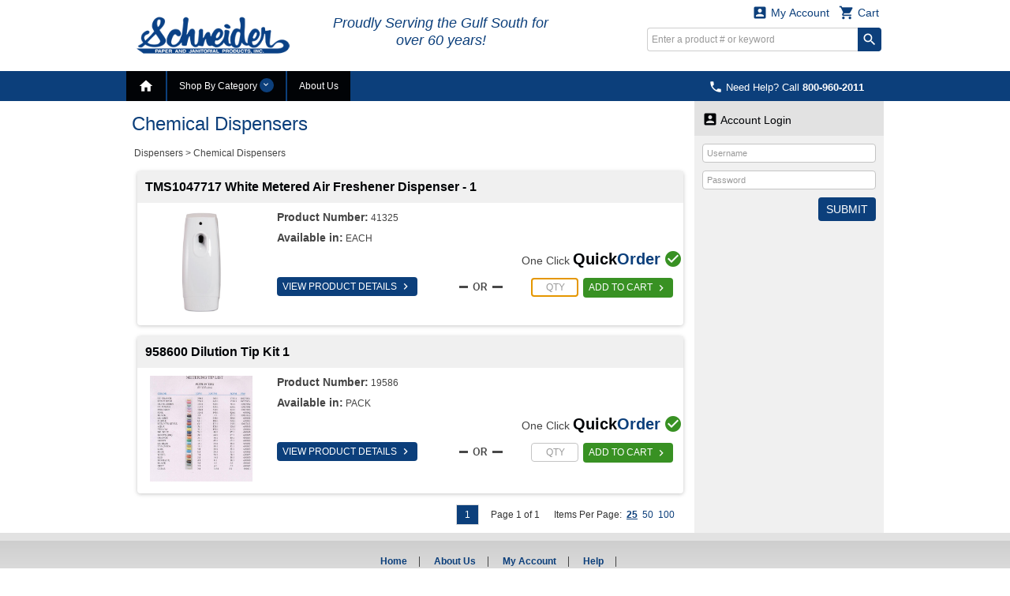

--- FILE ---
content_type: text/html; charset=utf-8
request_url: https://schneiderpaper.com/productbrowseI2.aspx?catid=Dispensers&subcat1id=Chem+Disp
body_size: 14408
content:


<!DOCTYPE html>
<html>
<head><title>
	Chemical Dispensers - Schneider Paper
</title><meta http-equiv="X-UA-Compatible" content="IE=edge" /><meta http-equiv="Content-type" content="text/html; charset=utf-8" /><meta name="viewport" content="width=device-width, initial-scale=1.0, maximum-scale=1.0, user-scalable=0" /><meta name="format-detection" content="telephone=no" /><meta name="description" content="Leading provider of disposable packaging and janitorial supplies in the foodservice and healthcare sector. Serving Louisiana, Mississippi and Alabama Gulf Coast" /><meta name="keywords" content="paper food service disposables,plastic food service disposables,sanitary maintenance,janitorial,cleaning,catering,restaurant supplies,bakery,grocery,chemicals" /><link rel="shortcut icon" href="/css/images/favicon.ico" /><link rel="apple-touch-icon" sizes="76x76" href="/Images/apple-touch-icon-76x76.png" /><link rel="apple-touch-icon" sizes="120x120" href="/Images/apple-touch-icon-120x120.png" /><link rel="apple-touch-icon" sizes="152x152" href="/Images/apple-touch-icon-152x152.png" /><link href="/css/fonts/material-icons.css" rel="stylesheet" type="text/css" /><link href="/css/fonts/font-awesome.min.css" rel="stylesheet" type="text/css" /><link type="text/css" rel="stylesheet" media="all" href="/css/flexslider-font.css" /><link type="text/css" rel="stylesheet" media="all" href="/css/ezmark.css" /><link type="text/css" rel="stylesheet" media="all" href="/css/bootstrap.css" /><link type="text/css" rel="stylesheet" media="all" href="/css/bootstrap-xxs-tn.css" /><link type="text/css" rel="stylesheet" media="all" href="/css/bootstrap-xxs.css" /><link type="text/css" rel="stylesheet" media="all" href="/css/bootstrap-datepicker.css" /><link type="text/css" rel="stylesheet" media="all" href="/css/jquery.flexslider.css" /><link type="text/css" rel="stylesheet" media="all" href="/css/jquery.slimmenu.min.css" /><link type="text/css" rel="stylesheet" media="all" href="/css/jquery.mCustomScrollbar.min.css" /><link type="text/css" rel="stylesheet" media="all" href="/css/jquery.basictable.css" /><link type="text/css" rel="stylesheet" media="all" href="/css/navigation.css" />
        <link type="text/css" rel="stylesheet" media="all" href=/css/master.css />
    <link type="text/css" rel="stylesheet" media="all" href="/css/customizations.css" /><link type="text/css" rel="stylesheet" media="all" href="/css/updates.css" />
  
    <script type="text/javascript" src="/js/jquery-1.11.1.min.js"></script>
	<script type="text/javascript" src="/js/jquery.ezmark.min.js"></script>
    <script type="text/javascript" src="/js/bootstrap.3.3.7.min.js"></script>
    <script type="text/javascript" src="/js/plug-ins/bootstrap.datepicker.min.js"></script>
    <script type="text/javascript" src="/js/plug-ins/drilldown.js"></script>
    <script type="text/javascript" src="/js/plug-ins/jquery.easing.js"></script>
    <script type="text/javascript" src="/js/plug-ins/jquery.mousewheel.js"></script>
    <script type="text/javascript" src="/js/plug-ins/jquery.placeholder-polyfill.js"></script>
    <script type="text/javascript" src="/js/plug-ins/jquery.flexslider.min.js"></script>
    <script type="text/javascript" src="/js/plug-ins/jquery.slimmenu.js"></script>
    <script type="text/javascript" src="/js/plug-ins/jquery.matchHeight.min.js"></script>
    <script type="text/javascript" src="/js/plug-ins/jquery.mCustomScrollbar.min.js"></script>
    <script type="text/javascript" src="/js/plug-ins/jquery.basictable.js"></script>
    <script type="text/javascript" src="/js/plug-ins/jquery.readmore.js"></script>
    <script type="text/javascript" src="/js/ddiEcommUtil.js"></script>

     <!-- newly added for CMS Preview -->
    <link type="text/css" rel="stylesheet" media="all" href="/css/client-content.css" />
    <script type="text/javascript">
        $(document).ready(function () {
            var previewHTML = localStorage.getItem('previewHTML')
            if (previewHTML) { ddiEcommUtil.previewCMSEditorChanges(previewHTML) }
        })
    </script>

    <!--[if lte IE 9]>
    	<link rel="stylesheet" type="text/css" media="all" href="/css/ie.css" />
        <script type="text/javascript" src="/js/plug-ins/jquery.material-icons.polyfill.js"></script>
        <script type="text/javascript">
            $(function() {
                $('body').addClass('old-ie');
                $('fieldset input[type="text"], fieldset input[type="password"]').placeholder();
            });
        </script>
    <![endif]-->

    </head>
<body>
    <form name="aspnetForm" method="post" action="./productbrowseI2.aspx?catid=Dispensers&amp;subcat1id=Chem+Disp" onsubmit="javascript:return WebForm_OnSubmit();" id="aspnetForm">
<div>
<input type="hidden" name="ctl00_ToolkitScriptManager1_HiddenField" id="ctl00_ToolkitScriptManager1_HiddenField" value="" />
<input type="hidden" name="__LASTFOCUS" id="__LASTFOCUS" value="" />
<input type="hidden" name="__EVENTTARGET" id="__EVENTTARGET" value="" />
<input type="hidden" name="__EVENTARGUMENT" id="__EVENTARGUMENT" value="" />
<input type="hidden" name="__VIEWSTATE_KEY" id="__VIEWSTATE_KEY" value="VIEWSTATE_4490242e-0d23-4207-8ce4-a40b542e3c02" />
<input type="hidden" name="__VIEWSTATE" id="__VIEWSTATE" value="" />
</div>

<script type="text/javascript">
//<![CDATA[
var theForm = document.forms['aspnetForm'];
if (!theForm) {
    theForm = document.aspnetForm;
}
function __doPostBack(eventTarget, eventArgument) {
    if (!theForm.onsubmit || (theForm.onsubmit() != false)) {
        theForm.__EVENTTARGET.value = eventTarget;
        theForm.__EVENTARGUMENT.value = eventArgument;
        theForm.submit();
    }
}
//]]>
</script>


<script src="/WebResource.axd?d=s9fhy2UJ9CMznOqjv9yLtyRz3W4-hd0NwwC1lrj-kdxL-usPXuJ0Oz3ryuYXWNCXJey93XqteCo1gac-hG10W5VYYXLuPIXZX5K5dtoLsZg1&amp;t=638901356248157332" type="text/javascript"></script>


<script src="/ScriptResource.axd?d=YuhOz9mjTE_usMVhfnHNlXIn3Pl8I6X2BngB7fcrrn7CvBSZqksR5H6SXACx2i70Ifemu_lO9amOTQbA1gY6jT4_WaxwJGNB8CgimcE9EWAOUIqkN4RP_O3v0BUJhoc4aDUIPABQXnZwCOarXOxlYtRT5HRM3bNf1trhBfZArk81&amp;t=ffffffff93d1c106" type="text/javascript"></script>
<script src="/ScriptResource.axd?d=S1IOdu3yD2kbP7uwknDD5oFf6w9MuN3qLHhdP_E_9fcbOeP2DwTwW2LgE3KajwqAdhiVzo07Z5wHuGmaKLORQ97mjHulnPFrvxnvfWOCntfpoz2iEQYy3imX28HCZn_pfqODVA2v0yQIioWFE9F1E4t5rKSd444NI6RltMjlAdc1&amp;t=5c0e0825" type="text/javascript"></script>
<script src="/ScriptResource.axd?d=feNC1T0eiaXSYy4ANJe8MTKB0WCVbcBMNqu514vTsHxZXm_zyxRbcu4kmUA7QJETrS0s0fdt1GfUizRZyCGCJjhAnC6uJEBUxktuPr6DuALLnfys1YvPCKB-bfL4RkF6JTEek1wulyFxHBlRxmgLMCn56OA-9aZIVttwenv4PcfBBqVw1gUYt42ccmN-UETQ0&amp;t=5c0e0825" type="text/javascript"></script>
<script src="js/ajaxcursor.js" type="text/javascript"></script>
<script src="/productbrowseI2.aspx?_TSM_HiddenField_=ctl00_ToolkitScriptManager1_HiddenField&amp;_TSM_CombinedScripts_=%3b%3bAjaxControlToolkit%2c+Version%3d3.0.30512.17815%2c+Culture%3dneutral%2c+PublicKeyToken%3d28f01b0e84b6d53e%3aen-US%3ac6756652-1352-4664-9356-b246b450e2d0%3a865923e8%3a91bd373d%3ad7349d0c" type="text/javascript"></script>
<script src="/WebResource.axd?d=qsLSymNNOEx_50KfRepxBZHntA1JaxsHSTtVL9PQpCZ8tzl5-M2FnLUm3PJwg3Mk9GPR2quWyYjyLTQ5aTfTCfKGetBCIJwDojt5liuGA9U1&amp;t=638901356248157332" type="text/javascript"></script>
<script type="text/javascript">
//<![CDATA[
function WebForm_OnSubmit() {
if (typeof(ValidatorOnSubmit) == "function" && ValidatorOnSubmit() == false) return false;
return true;
}
//]]>
</script>

<div>

	<input type="hidden" name="__EVENTVALIDATION" id="__EVENTVALIDATION" value="/wEdAByvVXD1oYELeveMr0vHCmYP77xpV+Z3vVryu8PWOkkgeCv6M5GDwRB4QDSXBwPaosL4VnE/+aD2yHUi5QEWkeaf1uohsTVkg/fP96PICq32SaF7r8FWl8pAyD2Pz+a92BQgHNxBW/viwYhU1j1gjkr2oakJH2c8GO/XoyYgPAV3qBpvqrnmHt0SFjHxxvLqw04lH6mZYJyjeJFjFuW5MgPxEbWk9LADB5ui7MG/vLdxJWdCJwTuG4gfxBKVgn/HXOmN51NJnRrGZHuvE6ymgyneMp09o3/d1QmCDOI6zAH2HLAFQFmA+PtjQTlxWz0GHo4fnelDf/FC43tYxEe9wCbrHBaPAbIydlSePVcyGZmoyrSrqGyMD6CybCcePakabAcI71RPXbGhKBYiVJapsOBIUesZLmSto/qkoDOMl5zD6XTRiDB2cPI/i70iruvNibF2Ky+a8wLAtQ/fOTXKRQCSNxt+Z8ELq+abRtg7dkwtzn3RCJyLg+brIk1BoDPKwkJTtB88gPaN/dTH0zbZOLZb/ARbyaT9Lsm4VCz/nRK4HUPwFrmXvPcjwnbR77qFaUOXX3eQFl2spRrz4N/dxBPgWY+JFUV9bC/DXRDj5ERVJqOZ/WKZVyrkzsl7G+pBLGs=" />
</div>
        <div class="container">
            <input type="hidden" name="ctl00$hdnHost" id="ctl00_hdnHost" value="/" />            
            <input type="hidden" name="ctl00$hdnWidth" id="ctl00_hdnWidth" />            
            
            <script type="text/javascript">
//<![CDATA[
Sys.WebForms.PageRequestManager._initialize('ctl00$ToolkitScriptManager1', 'aspnetForm', ['tctl00$DesignHeader1$upnlFreeShipping','','fctl00$DesignHeader1$ucCart$upnlMyCart','','tctl00$MainContent$ProductList$UpdatePanel1','','tctl00$MainContent$ucSidebar$ucNews$upnlNewsletter',''], [], [], 90, 'ctl00');
//]]>
</script>

            

<div id="masthead-wrapper" class="framework-element-wrapper">
    <div id="masthead" class="framework-element">
        <div id="masthead-flex-wrapper" class="row row-eq-height">
            <div id="logo-col" class="col-lg-3 col-md-3 col-sm-3 col-xs-5">
                <div id="logo">
                    <a id="ctl00_DesignHeader1_lnkHome" href="/DefaultI2.aspx"><img src="/css/images/logo.png" alt="Schneider Paper" style="border-width:0px;" /></a>
                </div>
            </div>
            <div class="col-lg-4 col-md-4 col-sm-4 col-xs-12 tagline-outer-wrapper hidden-xs hidden-xs-down">
                <div class="tagline-wrapper">
                    <p id="ctl00_DesignHeader1_divTagLine" class="tagline visible-lg visible-md visible-sm hidden-xs-down text-center">
                        Proudly Serving the Gulf South for over 60 years!
                    </p>
                </div>
            </div>
            <div id="utils-col" class="col-lg-5 col-md-5 col-sm-5 col-xs-7 account-cart-dropdowns-widget">
                <div id="ctl00_DesignHeader1_upnlFreeShipping">
	
                         
                    
</div>

                <!-- Sowmya here are the dropdowns I need -->

                
                
<div id="ddi-cart-dropdown" class="ddi-dropdown-wrapper">
<div id="ctl00_DesignHeader1_ucCart_upnlMyCart">
	
    <div id="btn-cart-dropdown" class="ddi-dropdown dropdown">
        <button id="ctl00_DesignHeader1_ucCart_btnCart" class="dropdown-toggle" type="button" data-toggle="dropdown" aria-haspopup="true" aria-expanded="false">
            <i class="material-icons">&#xE8CC;</i> Cart 
        </button>
        <div class="dropdown-menu dropdown-menu-right cart-widget-dropdown-menu">
            <div class="cart-items">
                
            </div>
            <div class="cart-summary cart-action">
                                         
                <ul>
                    <li>
                        <input type="submit" name="ctl00$DesignHeader1$ucCart$btnViewCart" value="View Cart" id="ctl00_DesignHeader1_ucCart_btnViewCart" class="button button-view-cart" />
                    </li>
                    <li>
                        
                    </li>
                </ul>
            </div>
        </div>
    </div>

</div>
</div>

                <div id="ddi-my-account-dropdown" class="ddi-dropdown dropdown ddi-dropdown-wrapper">
                    <button id="ctl00_DesignHeader1_btnMyAccount" class="dropdown-toggle" type="button" data-toggle="dropdown" aria-haspopup="true" aria-expanded="false">
                        <i class="material-icons">&#xE851;</i> My Account
                    </button>
                    <div class="dropdown-menu dropdown-menu-right" aria-labelledby="my-account-dropdown">
                        <ul class="list-group">
                            <li class="list-group-item"><a class="welcome-link" href="/account/loginI2.aspx">Sign In<i class="material-icons">&#xE315;</i></a></li>
                        </ul>
                    </div>
                </div>
                <div class="hidden-md hidden-lg visible-sm-down">
                    <div class="mobile-phone-display">
                        <p class="display-phone-number"><a href="tel:8009602011" ><i Class="material-icons">&#xE0CD;</i> <span class='hidden-xs hidden-xs-down'>Need Help? Call</span> <strong>800-960-2011</strong></a></p>
                    </div>
                </div>
                <div class="hidden-xs hidden-xs-down">
                    <div class="desktop-search-wrapper">
                        
<script type="text/javascript">
    Sys.Application.add_load(
    function pageLoad() {
        $('#ctl00_DesignHeader1_QuickSearchHeader_btnSearch').bind({
            click: function (event) {
                var txtsearch = $('#ctl00_DesignHeader1_QuickSearchHeader_txtSearch');
                var txtval = jQuery.trim(txtsearch.val());
                if (txtval.length < 2) {
                    txtsearch.val('');
                    txtsearch.attr('placeholder', 'Search requires at least 2 characters.');
                    event.preventDefault();
                }
            }
        });
        if (!$('.phone-numb')[0]) {
            // Do something here if an element with this class exists
            $(".search").addClass('nopaddingright');
        }
    });
</script>
<div class="search">
    <div id="ctl00_DesignHeader1_QuickSearchHeader_pnlSearch" onkeypress="javascript:return WebForm_FireDefaultButton(event, &#39;ctl00_DesignHeader1_QuickSearchHeader_btnSearch&#39;)">
	
        <input name="ctl00$DesignHeader1$QuickSearchHeader$txtSearch" type="text" id="ctl00_DesignHeader1_QuickSearchHeader_txtSearch" class="field" onclick="return ddiEcommUtil.selectAll(&#39;ctl00_DesignHeader1_QuickSearchHeader_txtSearch&#39;);" placeholder="Enter a product # or keyword" />
        <input type="submit" name="ctl00$DesignHeader1$QuickSearchHeader$btnSearch" value="search" id="ctl00_DesignHeader1_QuickSearchHeader_btnSearch" class="material-icons" />
    
</div>
</div>

                    </div>
                </div>
                <!-- end top-nav -->
            </div>
        </div>
        <div class="row hidden-sm hidden-md hidden-lg visible-xs" style="margin: 0;">
            <div class="col-xs-12 mobile-search-bar">
                
<script type="text/javascript">
    Sys.Application.add_load(
    function pageLoad() {
        $('#ctl00_DesignHeader1_QuickSearchHeader1_btnSearch').bind({
            click: function (event) {
                var txtsearch = $('#ctl00_DesignHeader1_QuickSearchHeader1_txtSearch');
                var txtval = jQuery.trim(txtsearch.val());
                if (txtval.length < 2) {
                    txtsearch.val('');
                    txtsearch.attr('placeholder', 'Search requires at least 2 characters.');
                    event.preventDefault();
                }
            }
        });
        if (!$('.phone-numb')[0]) {
            // Do something here if an element with this class exists
            $(".search").addClass('nopaddingright');
        }
    });
</script>
<div class="search">
    <div id="ctl00_DesignHeader1_QuickSearchHeader1_pnlSearch" onkeypress="javascript:return WebForm_FireDefaultButton(event, &#39;ctl00_DesignHeader1_QuickSearchHeader1_btnSearch&#39;)">
	
        <input name="ctl00$DesignHeader1$QuickSearchHeader1$txtSearch" type="text" id="ctl00_DesignHeader1_QuickSearchHeader1_txtSearch" class="field" onclick="return ddiEcommUtil.selectAll(&#39;ctl00_DesignHeader1_QuickSearchHeader1_txtSearch&#39;);" placeholder="Enter a product # or keyword" />
        <input type="submit" name="ctl00$DesignHeader1$QuickSearchHeader1$btnSearch" value="search" id="ctl00_DesignHeader1_QuickSearchHeader1_btnSearch" class="material-icons" />
    
</div>
</div>

            </div>
        </div>
    </div>
</div>

<div id="primary-navigation-wrapper" class="framework-element-wrapper hidden-xs hidden-xs-down">
    <div id="primary-navigation" class="navbar navbar-component framework-element">
        <p class="display-phone-number"><a href="tel:8009602011" ><i Class="material-icons">&#xE0CD;</i> <span class='hidden-xs hidden-xs-down'>Need Help? Call</span> <strong>800-960-2011</strong></a></p>
        <div class="navbar-header visible-xs-block">
		    <a class="navbar-brand" href="#">Expand Navigation</a>
		    <ul class="nav navbar-nav pull-right">
			    <li><a data-toggle="collapse" data-target="#primary-navigation-dropdown-target"></a></li>
		    </ul>
	    </div>
        <div class="navbar-collapse collapse" id="primary-navigation-dropdown-target">
            <ul class="nav navbar-nav">
                <li id='nav-home'><a href="/DefaultI2.aspx"><i class='material-icons'>&#xE88A;</i></a></li>

                
	<!-- widget -->
	<li id="btn-category-nav" class="dropdown mega-menu mega-menu-wide">
	    <a href="#" class="dropdown-toggle" data-toggle="dropdown">Shop By Category <span class="arrow material-icons"></span></a>
        <div class="dropdown-menu dropdown-content">
            <div class="filter-menu-wrapper">
                <div class="filter-menu" data-toggle="tooltip" data-trigger="manual" data-placement="top" data-html="true" title="Enter keyword to filter <i class='material-icons'>&#xE5CD;</i>">
                    <input type="text" id="menu-search" name="menu-search" placeholder="Filter Categories..." />
                </div>
            </div>
			<div class="dropdown-content-body">
				<div class="row">
                    
            				<div class="col-lg-3 col-md-3 col-sm-3 col-xs-3">
                                <a id="ctl00_DesignHeader1_MenuBar_ucCategoryNavigation_repPCat_ctl00_hlnk" class="menu-heading underlined" href="/subcategorybrowseI2.aspx?catid=Can+Liners">Can Liners</a>
							    <ul class="menu-list secondary-menu">                              
                                    
                                </ul>
                            </div>
                        
            				<div class="col-lg-3 col-md-3 col-sm-3 col-xs-3">
                                <a id="ctl00_DesignHeader1_MenuBar_ucCategoryNavigation_repPCat_ctl01_hlnk" class="menu-heading underlined" href="/subcategorybrowseI2.aspx?catid=Chem">Chemicals</a>
							    <ul class="menu-list secondary-menu">                              
                                    
                                </ul>
                            </div>
                        
            				<div class="col-lg-3 col-md-3 col-sm-3 col-xs-3">
                                <a id="ctl00_DesignHeader1_MenuBar_ucCategoryNavigation_repPCat_ctl02_hlnk" class="menu-heading underlined" href="/subcategorybrowseI2.aspx?catid=Equipment">Cleaning Equipment</a>
							    <ul class="menu-list secondary-menu">                              
                                    
                                </ul>
                            </div>
                        
            				<div class="col-lg-3 col-md-3 col-sm-3 col-xs-3">
                                <a id="ctl00_DesignHeader1_MenuBar_ucCategoryNavigation_repPCat_ctl03_hlnk" class="menu-heading underlined" href="/subcategorybrowseI2.aspx?catid=Clean+Supp">Cleaning Supplies</a>
							    <ul class="menu-list secondary-menu">                              
                                    
                                </ul>
                            </div>
                        
            				<div class="col-lg-3 col-md-3 col-sm-3 col-xs-3">
                                <a id="ctl00_DesignHeader1_MenuBar_ucCategoryNavigation_repPCat_ctl04_hlnk" class="menu-heading underlined" href="/subcategorybrowseI2.aspx?catid=Dispensers">Dispensers</a>
							    <ul class="menu-list secondary-menu">                              
                                    
                                </ul>
                            </div>
                        
            				<div class="col-lg-3 col-md-3 col-sm-3 col-xs-3">
                                <a id="ctl00_DesignHeader1_MenuBar_ucCategoryNavigation_repPCat_ctl05_hlnk" class="menu-heading underlined" href="/subcategorybrowseI2.aspx?catid=Food+Serv">Food Service</a>
							    <ul class="menu-list secondary-menu">                              
                                    
                                </ul>
                            </div>
                        
            				<div class="col-lg-3 col-md-3 col-sm-3 col-xs-3">
                                <a id="ctl00_DesignHeader1_MenuBar_ucCategoryNavigation_repPCat_ctl06_hlnk" class="menu-heading underlined" href="/subcategorybrowseI2.aspx?catid=Industrial">Industrial Packaging</a>
							    <ul class="menu-list secondary-menu">                              
                                    
                                </ul>
                            </div>
                        
            				<div class="col-lg-3 col-md-3 col-sm-3 col-xs-3">
                                <a id="ctl00_DesignHeader1_MenuBar_ucCategoryNavigation_repPCat_ctl07_hlnk" class="menu-heading underlined" href="/productbrowseI2.aspx?catid=Matting">Floor Mats</a>
							    <ul class="menu-list secondary-menu">                              
                                    
                                </ul>
                            </div>
                        
            				<div class="col-lg-3 col-md-3 col-sm-3 col-xs-3">
                                <a id="ctl00_DesignHeader1_MenuBar_ucCategoryNavigation_repPCat_ctl08_hlnk" class="menu-heading underlined" href="/subcategorybrowseI2.aspx?catid=Office+Sup">Office Supplies</a>
							    <ul class="menu-list secondary-menu">                              
                                    
                                </ul>
                            </div>
                        
            				<div class="col-lg-3 col-md-3 col-sm-3 col-xs-3">
                                <a id="ctl00_DesignHeader1_MenuBar_ucCategoryNavigation_repPCat_ctl09_hlnk" class="menu-heading underlined" href="/subcategorybrowseI2.aspx?catid=Paper">Paper</a>
							    <ul class="menu-list secondary-menu">                              
                                    
                                </ul>
                            </div>
                        
            				<div class="col-lg-3 col-md-3 col-sm-3 col-xs-3">
                                <a id="ctl00_DesignHeader1_MenuBar_ucCategoryNavigation_repPCat_ctl10_hlnk" class="menu-heading underlined" href="/productbrowseI2.aspx?catid=Trash">Receptacles / Trash</a>
							    <ul class="menu-list secondary-menu">                              
                                    
                                </ul>
                            </div>
                        
            				<div class="col-lg-3 col-md-3 col-sm-3 col-xs-3">
                                <a id="ctl00_DesignHeader1_MenuBar_ucCategoryNavigation_repPCat_ctl11_hlnk" class="menu-heading underlined" href="/productbrowseI2.aspx?catid=Retail">Retail Packaging</a>
							    <ul class="menu-list secondary-menu">                              
                                    
                                </ul>
                            </div>
                        
            				<div class="col-lg-3 col-md-3 col-sm-3 col-xs-3">
                                <a id="ctl00_DesignHeader1_MenuBar_ucCategoryNavigation_repPCat_ctl12_hlnk" class="menu-heading underlined" href="/subcategorybrowseI2.aspx?catid=Safety">Safety</a>
							    <ul class="menu-list secondary-menu">                              
                                    
                                </ul>
                            </div>
                        
                </div>
            </div>
        </div>
    </li>
	<!-- widget -->
    
    <!-- end widget -->



                
                <li><a href="/aboutusI2.aspx" id="ctl00_DesignHeader1_MenuBar_AboutUsLink">About Us</a></li>
                <li></li>
                
            </ul>
        </div>
      </div>
</div>
<div id="ctl00_DesignHeader1_MenuBar_divMobileNavigation" class="framework-element-wrapper hidden-sm hidden-md hidden-lg visible-xs">
    <div class="framework-element">
        <div class="row" style="margin: 0;">
            <div class="col-xs-12 mobile-navigation-wrapper">
                

<div class="clear">
	<!-- widget -->
    <div class="mobile-navigation-loading-indicator">
        <img src="/Images/circle-anim.gif" alt="" /> <span class="highlight align_right">Navigation loading...</span>
    </div>
	<div id="mobile-nav-inner" class="widget">
		<div class="widget-inner">
			<ul class="slimmenu">
            
    				<li>
                        <a id="ctl00_DesignHeader1_MenuBar_ucMobileNav_repPCat_ctl00_hlnk" href="/subcategorybrowseI2.aspx?catid=Can+Liners"><span>Can Liners</span></a>
                        
                    </li>
                
    				<li>
                        <a id="ctl00_DesignHeader1_MenuBar_ucMobileNav_repPCat_ctl01_hlnk" href="/subcategorybrowseI2.aspx?catid=Chem"><span>Chemicals</span></a>
                        
                    </li>
                
    				<li>
                        <a id="ctl00_DesignHeader1_MenuBar_ucMobileNav_repPCat_ctl02_hlnk" href="/subcategorybrowseI2.aspx?catid=Equipment"><span>Cleaning Equipment</span></a>
                        
                    </li>
                
    				<li>
                        <a id="ctl00_DesignHeader1_MenuBar_ucMobileNav_repPCat_ctl03_hlnk" href="/subcategorybrowseI2.aspx?catid=Clean+Supp"><span>Cleaning Supplies</span></a>
                        
                    </li>
                
    				<li>
                        <a id="ctl00_DesignHeader1_MenuBar_ucMobileNav_repPCat_ctl04_hlnk" href="/subcategorybrowseI2.aspx?catid=Dispensers"><span>Dispensers</span></a>
                        
                    </li>
                
    				<li>
                        <a id="ctl00_DesignHeader1_MenuBar_ucMobileNav_repPCat_ctl05_hlnk" href="/subcategorybrowseI2.aspx?catid=Food+Serv"><span>Food Service</span></a>
                        
                    </li>
                
    				<li>
                        <a id="ctl00_DesignHeader1_MenuBar_ucMobileNav_repPCat_ctl06_hlnk" href="/subcategorybrowseI2.aspx?catid=Industrial"><span>Industrial Packaging</span></a>
                        
                    </li>
                
    				<li>
                        <a id="ctl00_DesignHeader1_MenuBar_ucMobileNav_repPCat_ctl07_hlnk" href="/productbrowseI2.aspx?catid=Matting"><span>Floor Mats</span></a>
                        
                    </li>
                
    				<li>
                        <a id="ctl00_DesignHeader1_MenuBar_ucMobileNav_repPCat_ctl08_hlnk" href="/subcategorybrowseI2.aspx?catid=Office+Sup"><span>Office Supplies</span></a>
                        
                    </li>
                
    				<li>
                        <a id="ctl00_DesignHeader1_MenuBar_ucMobileNav_repPCat_ctl09_hlnk" href="/subcategorybrowseI2.aspx?catid=Paper"><span>Paper</span></a>
                        
                    </li>
                
    				<li>
                        <a id="ctl00_DesignHeader1_MenuBar_ucMobileNav_repPCat_ctl10_hlnk" href="/productbrowseI2.aspx?catid=Trash"><span>Receptacles / Trash</span></a>
                        
                    </li>
                
    				<li>
                        <a id="ctl00_DesignHeader1_MenuBar_ucMobileNav_repPCat_ctl11_hlnk" href="/productbrowseI2.aspx?catid=Retail"><span>Retail Packaging</span></a>
                        
                    </li>
                
    				<li>
                        <a id="ctl00_DesignHeader1_MenuBar_ucMobileNav_repPCat_ctl12_hlnk" href="/subcategorybrowseI2.aspx?catid=Safety"><span>Safety</span></a>
                        
                    </li>
                
			</ul>
		</div>
	</div>	
</div>

            </div>
        </div>
    </div>
</div>



            
    <div id="primary-content-wrapper" class="framework-element-wrapper"><div class="primary-content framework-element"><div id="row-equalizer" class="row row-no-margins">        
        <div class="col-lg-9 col-md-9 col-sm-9 col-xs-12 equalize-layout">
            <div id="ctl00_MainContent_ProductList_UpdatePanel1">
	
    <div class="row row-no-margins">
	    <div class="heading">
		    <h1>Chemical Dispensers</h1>
	    </div>
        <div class="full-width-error-messages">
            <div class="contains-variable-error-message"><span class="error-message"></span></div>
            <div class="contains-variable-error-message"><span class="error-message"></span></div>
            <div class="contains-variable-error-message"><span class="error-message"></span></div>
            <div class="contains-variable-error-message"><span class="error-message"></span></div>
        </div>
        <div class="breadcrumb">
            <p>

<span><a href=/subcategorybrowseI2.aspx?catid=Dispensers>Dispensers</a><span>&gt;</span><a href=/productbrowseI2.aspx?catid=Dispensers&subcat1id=Chem+Disp>Chemical Dispensers</a></span>
</p>
        </div>
    </div>
    <!-- Begin Products -->
    <div id="products" class="row">
        <input type="hidden" name="ctl00$MainContent$ProductList$hdnShowCart" id="ctl00_MainContent_ProductList_hdnShowCart" />
        <input type="hidden" name="ctl00$MainContent$ProductList$hdnFocusField" id="ctl00_MainContent_ProductList_hdnFocusField" />
        <input type="hidden" name="ctl00$MainContent$ProductList$hdnPIDs" id="ctl00_MainContent_ProductList_hdnPIDs" />
        
                <div class="col-lg-12 col-md-12 col-sm-12 col-xs-12 leftcol-padding">
		            <div class="catalog-widget catalog-widget-list-view">
                        <div class="headline">
                            <a id="ctl00_MainContent_ProductList_rptProducts_ctl00_hyplnkProductName" href="/productdetailI2.aspx?dataid=41325">
				                <h2>TMS1047717 White Metered Air Freshener Dispenser - 1</h2>
                            </a>
                        </div>
                        <div class="row">
			                <div class="col-lg-3 col-md-3 col-sm-3 col-xs-5 col-xxs-12 catalog-list-view-image">
                                <a id="ctl00_MainContent_ProductList_rptProducts_ctl00_hyplnkProductImage" href="/productdetailI2.aspx?dataid=41325"><img id="ctl00_MainContent_ProductList_rptProducts_ctl00_imgProduct" alt="TMS1047717 White Metered Air Freshener Dispenser - 1" src="/Handlers/ImageHandler.ashx?im=41325_Essendant+TMS1047717+Metered+Air+Dispenser.JPG" style="border-width:0px;" /></a>
			                </div>
			                <div class="col-lg-9 col-md-9 col-sm-9 col-xs-7 col-xxs-12 catalog-list-view-content mobile-adjust-left">
                                <p><strong> Product Number:</strong>                      
                                    <a id="ctl00_MainContent_ProductList_rptProducts_ctl00_hyplnkProductID" href="/productdetailI2.aspx?dataid=41325">41325</a>
                                </p>
                                <p><strong>Available in:</strong> EACH</p>
			                    <div class="price">
					                
                                    <span class="pricing"></span>
                                    <input type="hidden" name="ctl00$MainContent$ProductList$rptProducts$ctl00$hfUOM" id="ctl00_MainContent_ProductList_rptProducts_ctl00_hfUOM" />
                                    <input type="hidden" name="ctl00$MainContent$ProductList$rptProducts$ctl00$hfDataID" id="ctl00_MainContent_ProductList_rptProducts_ctl00_hfDataID" value="41325" />
			                    </div>

                                <div class="row">
                                    <div class="col-lg-7 col-md-7 col-sm-6 col-xs-12 col-xxs-12">
                                        <div class="btn-product-details-wrapper">
                                            <a id="ctl00_MainContent_ProductList_rptProducts_ctl00_hyplnkProductButton" class="button" href="/productdetailI2.aspx?dataid=41325">VIEW PRODUCT DETAILS <i class="material-icons">&#xE315;</i></a>
                                            <span id="ctl00_MainContent_ProductList_rptProducts_ctl00_spanOr" class="or">OR</span>
                                        </div>
                                    </div>
                                    <div class="col-lg-5 col-md-5 col-sm-6 col-xs-12 col-xxs-12 quick-order-widget-box">
                                        <p id="ctl00_MainContent_ProductList_rptProducts_ctl00_quickOrderlogo" class="logo-quick-order">One Click <strong>Quick<span>Order</span></strong> <i class="material-icons">&#xE86C;</i></p>
			                            <div id="ctl00_MainContent_ProductList_rptProducts_ctl00_divAddToCart" class="quantity add-to-cart-widget text-center">
                                            <div class="boxqty"><input type="hidden" name="ctl00$MainContent$ProductList$rptProducts$ctl00$hdnBoxQty" id="ctl00_MainContent_ProductList_rptProducts_ctl00_hdnBoxQty" /></div>
                                            <input name="ctl00$MainContent$ProductList$rptProducts$ctl00$txtQuantity" type="text" maxlength="6" id="ctl00_MainContent_ProductList_rptProducts_ctl00_txtQuantity" class="count" placeholder="Qty" value="" title="" pattern="^[+-]?[0-9]{1,9}(?:\.[0-9]{1,4})?$" style="width: 60px;" />
                                            
                                            <a id="ctl00_MainContent_ProductList_rptProducts_ctl00_btnAddToCart_btnGlobal" class="add-btn" href="javascript:__doPostBack(&#39;ctl00$MainContent$ProductList$rptProducts$ctl00$btnAddToCart$btnGlobal&#39;,&#39;&#39;)">ADD TO CART <i class='material-icons'></i></a>
                                            <div class="clear">
                                                
                                                <div class="text-center">
                                                    <div class="error-message alert alert-danger alert-product-message"></div>
                                                    <div class="alert-add-cart"><span id="ctl00_MainContent_ProductList_rptProducts_ctl00_lblAddedToCart"></span></div>
                                                </div>
                                            </div>
			                            </div>
                                    </div>
                                </div>

			                </div>
                        </div>
                    </div>
                </div>
            
                <div class="col-lg-12 col-md-12 col-sm-12 col-xs-12 leftcol-padding">
		            <div class="catalog-widget catalog-widget-list-view">
                        <div class="headline">
                            <a id="ctl00_MainContent_ProductList_rptProducts_ctl01_hyplnkProductName" href="/productdetailI2.aspx?dataid=19586">
				                <h2>958600 Dilution Tip Kit 1</h2>
                            </a>
                        </div>
                        <div class="row">
			                <div class="col-lg-3 col-md-3 col-sm-3 col-xs-5 col-xxs-12 catalog-list-view-image">
                                <a id="ctl00_MainContent_ProductList_rptProducts_ctl01_hyplnkProductImage" href="/productdetailI2.aspx?dataid=19586"><img id="ctl00_MainContent_ProductList_rptProducts_ctl01_imgProduct" alt="958600 Dilution Tip Kit 1" src="/Handlers/ImageHandler.ashx?im=19586_Spartan+958600+Dilution+Kit.jpg" style="border-width:0px;" /></a>
			                </div>
			                <div class="col-lg-9 col-md-9 col-sm-9 col-xs-7 col-xxs-12 catalog-list-view-content mobile-adjust-left">
                                <p><strong> Product Number:</strong>                      
                                    <a id="ctl00_MainContent_ProductList_rptProducts_ctl01_hyplnkProductID" href="/productdetailI2.aspx?dataid=19586">19586</a>
                                </p>
                                <p><strong>Available in:</strong> PACK</p>
			                    <div class="price">
					                
                                    <span class="pricing"></span>
                                    <input type="hidden" name="ctl00$MainContent$ProductList$rptProducts$ctl01$hfUOM" id="ctl00_MainContent_ProductList_rptProducts_ctl01_hfUOM" />
                                    <input type="hidden" name="ctl00$MainContent$ProductList$rptProducts$ctl01$hfDataID" id="ctl00_MainContent_ProductList_rptProducts_ctl01_hfDataID" value="19586" />
			                    </div>

                                <div class="row">
                                    <div class="col-lg-7 col-md-7 col-sm-6 col-xs-12 col-xxs-12">
                                        <div class="btn-product-details-wrapper">
                                            <a id="ctl00_MainContent_ProductList_rptProducts_ctl01_hyplnkProductButton" class="button" href="/productdetailI2.aspx?dataid=19586">VIEW PRODUCT DETAILS <i class="material-icons">&#xE315;</i></a>
                                            <span id="ctl00_MainContent_ProductList_rptProducts_ctl01_spanOr" class="or">OR</span>
                                        </div>
                                    </div>
                                    <div class="col-lg-5 col-md-5 col-sm-6 col-xs-12 col-xxs-12 quick-order-widget-box">
                                        <p id="ctl00_MainContent_ProductList_rptProducts_ctl01_quickOrderlogo" class="logo-quick-order">One Click <strong>Quick<span>Order</span></strong> <i class="material-icons">&#xE86C;</i></p>
			                            <div id="ctl00_MainContent_ProductList_rptProducts_ctl01_divAddToCart" class="quantity add-to-cart-widget text-center">
                                            <div class="boxqty"><input type="hidden" name="ctl00$MainContent$ProductList$rptProducts$ctl01$hdnBoxQty" id="ctl00_MainContent_ProductList_rptProducts_ctl01_hdnBoxQty" /></div>
                                            <input name="ctl00$MainContent$ProductList$rptProducts$ctl01$txtQuantity" type="text" maxlength="6" id="ctl00_MainContent_ProductList_rptProducts_ctl01_txtQuantity" class="count" placeholder="Qty" value="" title="" pattern="^[+-]?[0-9]{1,9}(?:\.[0-9]{1,4})?$" style="width: 60px;" />
                                            
                                            <a id="ctl00_MainContent_ProductList_rptProducts_ctl01_btnAddToCart_btnGlobal" class="add-btn" href="javascript:__doPostBack(&#39;ctl00$MainContent$ProductList$rptProducts$ctl01$btnAddToCart$btnGlobal&#39;,&#39;&#39;)">ADD TO CART <i class='material-icons'></i></a>
                                            <div class="clear">
                                                
                                                <div class="text-center">
                                                    <div class="error-message alert alert-danger alert-product-message"></div>
                                                    <div class="alert-add-cart"><span id="ctl00_MainContent_ProductList_rptProducts_ctl01_lblAddedToCart"></span></div>
                                                </div>
                                            </div>
			                            </div>
                                    </div>
                                </div>

			                </div>
                        </div>
                    </div>
                </div>
            
    </div>
	<!-- End Products -->
	<!-- Begin Pagination -->
    <div class="margin-bottom">
        <div class="pagination-wrapper">
            <div class="items-per-page">
                Page 1 of 1
                
<span class="alignright">
Items Per Page:&nbsp;
<a id="ctl00_MainContent_ProductList_ItemsPerPageOptions_lnkPageSize1" title="25" onclick="window.scrollTo(0,0);" class="active" href="javascript:__doPostBack(&#39;ctl00$MainContent$ProductList$ItemsPerPageOptions$lnkPageSize1&#39;,&#39;&#39;)">25</a>&nbsp;
<a id="ctl00_MainContent_ProductList_ItemsPerPageOptions_lnkPageSize2" title="50" onclick="window.scrollTo(0,0);" href="javascript:__doPostBack(&#39;ctl00$MainContent$ProductList$ItemsPerPageOptions$lnkPageSize2&#39;,&#39;&#39;)">50</a>&nbsp;
<a id="ctl00_MainContent_ProductList_ItemsPerPageOptions_lnkPageSize3" title="100" onclick="window.scrollTo(0,0);" href="javascript:__doPostBack(&#39;ctl00$MainContent$ProductList$ItemsPerPageOptions$lnkPageSize3&#39;,&#39;&#39;)">100</a>&nbsp;
</span>

            </div>
            <ul class="pagination">
                <li class="page-item">
                    
                </li>
                
                        <li class="page-item">
                            <a onclick="window.scrollTo(0,0);" id="ctl00_MainContent_ProductList_rptPager2_ctl00_lbPagerBottom" class="active" class="page-link" href="javascript:__doPostBack(&#39;ctl00$MainContent$ProductList$rptPager2$ctl00$lbPagerBottom&#39;,&#39;&#39;)">1</a>
                        </li>
                    
                <li class="page-item">
		            
                </li>
	        </ul>
        </div>
    </div>
	<!-- End Pagination -->

</div>

<script type="text/javascript">
    Sys.Application.add_load(
        function pageLoad() {


            ddiEcommUtil.invokeNumericKeypad('input.count');
            ddiEcommUtil.cartWidgetScroller();

            function displayCartMessages() {

                var alertAddCart = $('.alert-add-cart');

                if ($('.alert-add-cart span.error-message').length) {
                    alertAddCart.addClass('alert-danger');
                } else {
                    if ($('.alert-add-cart span').text() !== '') {
                        alertAddCart.addClass('alert-success');
                    }
                }

            }

            if ($('body').hasClass('old-ie')) {
                $(".search input[type='submit']").removeClass('material-icons');
                $('fieldset input[type="text"], fieldset input[type="password"]').placeholder();
            }

            /* enables QuickOrder activation */
            $('.logo-quick-order').click(function (e) {
                var activeAddToCartWidget = $(this).parent();
                /* in case the item is not on an Order Pad, etc. */
                if (activeAddToCartWidget.find('.add-to-cart-widget input').html() != undefined) {
                    var eachboxqty = activeAddToCartWidget.find('.boxqty').find('input').val();
                    eachboxqty = eachboxqty == '' ? 1 : eachboxqty;
                    activeAddToCartWidget.find('.add-to-cart-widget input').val(eachboxqty);
                    activeAddToCartWidget.find('.add-to-cart-widget .add-btn')[0].click();
                } else {
                    alert('This item cannot be purchased. Please contact us for more information.');
                    return false;
                }
            });

            $('.quick-order-widget-box').each(function () {
                if ($(this).find('.add-to-cart-widget input').html() === undefined) {
                    $(this).find('.logo-quick-order').css({ 'display': 'none' });
                }
            });

            /* add to cart on enter if the user has entered a valid quantity */
            $('[id$="txtQuantity"]').keyup(function (e) {
                e.preventDefault();
                if (e.keyCode === 13) {
                    if (Number.isInteger(parseFloat($(this).val(), 10))) {
                        $(this).parent().find('.add-btn')[0].click();
                    }
                }
            });


            $('[id$="btnAddToCart_btnGlobal"]').bind({
                click: function (event) {
                    //clear messages.
                    $('[id$="lblAddedToCart"]').each(function () {
                        $(this).html("");
                        $(this).removeClass("error-message");
                    });
                    //validate qty.
                    var ctr = 0;
                    var allowblank = true;
                    var allowzero = false;
                    $('[id$="txtQuantity"]').each(function () {
                        var eachqty = $(this).val();
                        var txtboxID = $(this).attr("id");
                        var msgID = txtboxID.replace('txtQuantity', 'lblAddedToCart');
                        var lblmsg = $('[id="' + msgID + '"]');
                        if (!ddiEcommUtil.validNum(eachqty, allowblank, allowzero)) {
                            lblmsg.html("Enter a valid quantity.");
                            lblmsg.addClass("error-message");
                            ctr++;
                        }
                        else {
                            var eachboxqty = $(this).parent('.quantity').find('.boxqty').find('input').val();
                            var boxQtyValidation = ddiEcommUtil.validateBoxQty(eachqty, eachboxqty);
                            if (!boxQtyValidation.isValid) {
                                lblmsg.html(boxQtyValidation.Message);
                                lblmsg.addClass("error-message");
                                ctr++;
                            }
                        }
                    });
                    var thisbtnID = $(this).attr("id");
                    var thistxtboxID = thisbtnID.replace('btnAddToCart_btnGlobal', 'txtQuantity');
                    var thismsgID = thisbtnID.replace('btnAddToCart_btnGlobal', 'lblAddedToCart');
                    var thislblmsg = $('[id="' + thismsgID + '"]');
                    var qty = $('[id="' + thistxtboxID + '"]').val();
                    if (qty == "") {
                        thislblmsg.html("Please enter a quantity.");
                        thislblmsg.addClass("error-message");
                        ctr++;
                    }
                    if (ctr > 0) {
                        event.preventDefault();
                        $('#' + thistxtboxID).focus();
                    }
                    else {
                        $('[id$="btnAddToCart_btnGlobal"]').each(function () {
                            ddiEcommUtil.preventDoubleClick(event, $(this));
                        });
                    }
                }
            });

            var dataids = $('#ctl00_MainContent_ProductList_hdnPIDs').val();
            var data = "dataid=" + dataids;
            if (dataids != '') {
                jQuery.getJSON('/Handlers/AvailableStockHandler.ashx', data, CallBackInStock);
            }

            function CallBackInStock(data) {
                if (data.length > 0) {
                    $.each(data, function (i, item) {
                        $('[id="QtyInStock' + item.DataID + '"]').html(item.InStock);
                    });
                }
            }

            //show cart dropdown after adding item.
            var showcart = $('#ctl00_MainContent_ProductList_hdnShowCart').val();
            if (showcart == 'true') {
                $('#ctl00_MainContent_ProductList_hdnShowCart').val('false');
                ddiEcommUtil.openCartDropdown();
            };

            var lastFocusedControlId = '';

            function focusHandler(e) {
                document.activeElement = e.originalTarget;
            }

            function appInit() {
                if (typeof (window.addEventListener) !== "undefined") {
                    window.addEventListener("focus", focusHandler, true);
                }
                Sys.WebForms.PageRequestManager.getInstance().add_pageLoaded(pageLoadedHandler);
            }

            function focusControl(targetControl) {
                if (Sys.Browser.agent === Sys.Browser.InternetExplorer) {
                    var focusTarget = targetControl;
                    if (focusTarget && (typeof (focusTarget.contentEditable) !== "undefined")) {
                        oldContentEditableSetting = focusTarget.contentEditable;
                        focusTarget.contentEditable = false;
                    }
                    else {
                        focusTarget = null;
                    }
                    targetControl.focus();
                    if (focusTarget) {
                        focusTarget.contentEditable = oldContentEditableSetting;
                    }
                }
                else {
                    targetControl.focus();
                }
            }

            function pageLoadedHandler(sender, args) {
                lastFocusedControlId = $('#ctl00_MainContent_ProductList_hdnFocusField').val();
                if (typeof (lastFocusedControlId) !== "undefined" && lastFocusedControlId != "") {
                    var newFocused = $get(lastFocusedControlId);
                    if (newFocused && !isMobile.any()) {
                        focusControl(newFocused);
                    }
                }
            }


            Sys.Application.add_init(appInit);

        } /* end PageLoad function */
    );

    /* SVE added because PageLoad script is not being initialized */

    </script>

        </div>
         <div class="col-lg-3 col-md-3 col-sm-3 col-xs-12 sidebar equalize-layout">
             <div id="ctl00_MainContent_ucSidebar_pnlLogin" onkeypress="javascript:return WebForm_FireDefaultButton(event, &#39;ctl00_MainContent_ucSidebar_btnLogin&#39;)">
	
    <div id="ctl00_MainContent_ucSidebar_divAccountLogin" class="sidebar-widget">
        <div class="headline">
            <h2><i class="material-icons">&#xE851;</i> Account Login</h2>
        </div>
        <div class="widget-content">
            <fieldset>
                <ul>
                    <li>
                        <input name="ctl00$MainContent$ucSidebar$txtUserName" type="text" id="ctl00_MainContent_ucSidebar_txtUserName" placeholder="Username" />
                        <div><span id="ctl00_MainContent_ucSidebar_rfvUserName" style="color:Red;display:none;">User Name is required.</span></div>
                    </li>
                        <li>
                        <input name="ctl00$MainContent$ucSidebar$txtPassword" id="ctl00_MainContent_ucSidebar_txtPassword" type="password" placeholder="Password" autocomplete="off" />
                            <div><span id="ctl00_MainContent_ucSidebar_rfvPassword" style="color:Red;display:none;">Password is required.</span></div>
                    </li>
                </ul>
                <ul class="submit mobile-center">
                    <li>
                        <a id="ctl00_MainContent_ucSidebar_btnLogin" class="button" href="javascript:WebForm_DoPostBackWithOptions(new WebForm_PostBackOptions(&quot;ctl00$MainContent$ucSidebar$btnLogin&quot;, &quot;&quot;, true, &quot;UserLogin&quot;, &quot;&quot;, false, true))">Submit</a>
                    </li>
                </ul>
            </fieldset>
            
        </div>
        <div class="error-message-container clear"><span class="error-message" id="errormessage" ></span></div>
    </div>

</div>



<div>
    <div id="ctl00_MainContent_ucSidebar_ucNews_upnlNewsletter">
	
        <div id="ctl00_MainContent_ucSidebar_ucNews_pnlNewsletter" onkeypress="javascript:return WebForm_FireDefaultButton(event, &#39;ctl00_MainContent_ucSidebar_ucNews_btnSignup&#39;)">
		
         
      
	</div>
     
</div>
 </div>
<script language="javascript" type="text/javascript">
    function clearfield(clientID) {
        window.document.getElementById(clientID).innerHTML = '';
    }

    Sys.Application.add_load(
        function pageLoad() {
            $('.input-validation-message:contains("Email received. Thank you!")').addClass('alert alert-success');
        }
    )

    

</script>
  <script type="text/javascript">

    function pageLoad() {
         Sys.WebForms.PageRequestManager.getInstance().
        add_endRequest(onEndRequest);

         if ($('body').hasClass('old-ie')) {
             $(".search input[type='submit']").removeClass('material-icons');
             $('fieldset input[type="text"], fieldset input[type="password"]').placeholder();
         }

    }

    function onEndRequest(sender, args) {
        
        var lbl = $('ctl00_MainContent_ucSidebar_ucNews_lblNewsLetter');
       var errElement = args.get_error();
        if (errElement != null) {
        var errmsg =  args.get_error().message;
        if (errmsg != null){
            lbl.innerHTML = args.get_error().message;
            args.set_errorHandled(true);
        };
        };          
    }

      $(document).ready(function () {
            var loginbutton = $('#ctl00_MainContent_ucSidebar_btnLogin');
            if (loginbutton.attr('disabled') != 'disabled') {
                loginbutton.click(function (event) {
                    $('#errormessage').html('');
                });
                $('a').bind('dragstart', function (ev) { return false; });
            }
      });

</script>
    
         </div>
    </div></div></div>    

            <div id="footer-wrapper" class="framework-element-wrapper">
                
<div class="footer framework-element">
	<div class="footer-nav">
        <ul>
        
                <li><a href="/DefaultI2.aspx" target="" class="">Home</a></li>
            
                <li><a href="/aboutusI2.aspx" target="" class="">About Us</a></li>
            
                <li><a href="/account/myaccount.aspx" target="" class="">My Account</a></li>
            
        <li><a href="http://www.ddisys.com/help/home/ecom-customers/Content/Topics/ecom/ecom_shop.htm"class="external"><style="margin-right: 3px;"></i> <span>Help</span></a></li>
        
        <li></li>
        </ul>
	</div>
    <div id="ctl00_DesignFooter1_divSocialMedia" class="social-media">
        <ul>
            <li><a href="http://www.facebook.com/schneiderswholesale/"class="external"><i class="fa fa-facebook-square"></i> Friend Us On Facebook</a></li>
            
        </ul>
    </div>
    <div class="credit-card-logos">
        
        
    </div>
    
    <p>Inform e-Commerce - Developed by <a href="http://www.ddisys.com/" >DDI System LLC</a></p>
</div>

            </div>
        </div>       
    
<script type="text/javascript">
//<![CDATA[
var Page_Validators =  new Array(document.getElementById("ctl00_MainContent_ucSidebar_rfvUserName"), document.getElementById("ctl00_MainContent_ucSidebar_rfvPassword"));
//]]>
</script>

<script type="text/javascript">
//<![CDATA[
var ctl00_MainContent_ucSidebar_rfvUserName = document.all ? document.all["ctl00_MainContent_ucSidebar_rfvUserName"] : document.getElementById("ctl00_MainContent_ucSidebar_rfvUserName");
ctl00_MainContent_ucSidebar_rfvUserName.controltovalidate = "ctl00_MainContent_ucSidebar_txtUserName";
ctl00_MainContent_ucSidebar_rfvUserName.focusOnError = "t";
ctl00_MainContent_ucSidebar_rfvUserName.errormessage = "User Name is required.";
ctl00_MainContent_ucSidebar_rfvUserName.display = "Dynamic";
ctl00_MainContent_ucSidebar_rfvUserName.validationGroup = "UserLogin";
ctl00_MainContent_ucSidebar_rfvUserName.evaluationfunction = "RequiredFieldValidatorEvaluateIsValid";
ctl00_MainContent_ucSidebar_rfvUserName.initialvalue = "";
var ctl00_MainContent_ucSidebar_rfvPassword = document.all ? document.all["ctl00_MainContent_ucSidebar_rfvPassword"] : document.getElementById("ctl00_MainContent_ucSidebar_rfvPassword");
ctl00_MainContent_ucSidebar_rfvPassword.controltovalidate = "ctl00_MainContent_ucSidebar_txtPassword";
ctl00_MainContent_ucSidebar_rfvPassword.focusOnError = "t";
ctl00_MainContent_ucSidebar_rfvPassword.errormessage = "Password is required.";
ctl00_MainContent_ucSidebar_rfvPassword.display = "Dynamic";
ctl00_MainContent_ucSidebar_rfvPassword.validationGroup = "UserLogin";
ctl00_MainContent_ucSidebar_rfvPassword.evaluationfunction = "RequiredFieldValidatorEvaluateIsValid";
ctl00_MainContent_ucSidebar_rfvPassword.initialvalue = "";
//]]>
</script>


<script type="text/javascript">
//<![CDATA[

var Page_ValidationActive = false;
if (typeof(ValidatorOnLoad) == "function") {
    ValidatorOnLoad();
}

function ValidatorOnSubmit() {
    if (Page_ValidationActive) {
        return ValidatorCommonOnSubmit();
    }
    else {
        return true;
    }
}
        WebForm_AutoFocus('ctl00_MainContent_ProductList_rptProducts_ctl00_txtQuantity');Sys.Application.add_init(function() {
    $create(AjaxControlToolkit.FilteredTextBoxBehavior, {"FilterType":3,"ValidChars":".","id":"ctl00_MainContent_ProductList_rptProducts_ctl00_fteQty"}, null, null, $get("ctl00_MainContent_ProductList_rptProducts_ctl00_txtQuantity"));
});
Sys.Application.add_init(function() {
    $create(AjaxControlToolkit.FilteredTextBoxBehavior, {"FilterType":3,"ValidChars":".","id":"ctl00_MainContent_ProductList_rptProducts_ctl01_fteQty"}, null, null, $get("ctl00_MainContent_ProductList_rptProducts_ctl01_txtQuantity"));
});

document.getElementById('ctl00_MainContent_ucSidebar_rfvUserName').dispose = function() {
    Array.remove(Page_Validators, document.getElementById('ctl00_MainContent_ucSidebar_rfvUserName'));
}

document.getElementById('ctl00_MainContent_ucSidebar_rfvPassword').dispose = function() {
    Array.remove(Page_Validators, document.getElementById('ctl00_MainContent_ucSidebar_rfvPassword'));
}
//]]>
</script>
</form>
</body>
</html>


--- FILE ---
content_type: application/javascript
request_url: https://schneiderpaper.com/js/plug-ins/drilldown.js
body_size: 4998
content:
/*

 * DC jQuery Drill Down Menu - jQuery drill down ipod menu
 * Copyright (c) 2011 Design Chemical
 *
 * Dual licensed under the MIT and GPL licenses:
 * 	http://www.opensource.org/licenses/mit-license.php
 * 	http://www.gnu.org/licenses/gpl.html
 *
 */

(function($){

	//define the new for the plugin ans how to call it
	$.fn.dcDrilldown = function(options) {

		//set default options
		var defaults = {
			classWrapper	: 'dd-wrapper',
			classMenu		: 'dd-menu',
			classParent		: 'dd-parent',
			classParentLink	: 'dd-parent-a',
			classActive		: 'active-ul',
			classHeader		: 'dd-header',
			eventType		: 'click',
			hoverDelay		: 300,
			speed       	: 0,
			saveState		: false,
			showCount		: false,
			classCount		: 'dd-count',
			classIcon		: 'dd-icon material-icons',
			linkType		: 'backlink',
			resetText		: 'All',
			headerTag		: 'h6',
			defaultText		: 'Select Option',
			includeHdr		: true
		};

		//call in the default otions
		var options = $.extend(defaults, options);

		//act upon the element that is passed into the design
		return this.each(function(options){

			var $dcDrilldownObj = this;
			$($dcDrilldownObj).addClass(defaults.classMenu);
			var $wrapper = '<div class="'+defaults.classWrapper+'" />';
			$($dcDrilldownObj).wrap($wrapper);
			var $dcWrapper = $($dcDrilldownObj).parent();
			var objIndex = $($dcWrapper).index('.'+defaults.classWrapper);
			var idHeader = defaults.classHeader+'-'+objIndex;
			var idWrapper = defaults.classWrapper+'-'+objIndex;
			$($dcWrapper).attr('id',idWrapper);
			var $header = '<div id="'+idHeader+'" class="'+defaults.classHeader+'"></div>';

			setUpDrilldown();

			if(defaults.saveState == true){
				var cookieId = defaults.classWrapper+'-'+objIndex;
				checkCookie(cookieId, $dcDrilldownObj);
			}

			resetDrilldown($dcDrilldownObj, $dcWrapper);

			$('li a',$dcDrilldownObj).click(function(e){

				$link = this;
				$activeLi = $(this).parent('li').not('.disabled').stop();
				$siblingsLi = $($activeLi).siblings();

				// Drilldown action
				if($('> ul',$activeLi).length){
					if($($link).hasClass(defaults.classActive)){
						$('ul a',$activeLi).removeClass(defaults.classActive);
						resetDrilldown($dcDrilldownObj, $dcWrapper);
					} else {
						actionDrillDown($activeLi, $dcWrapper, $dcDrilldownObj);
					}
				}

				// Prevent browsing to link if has child links
				if($(this).next('ul').length > 0){
					e.preventDefault();
				}
			});

			// Set up accordion
			function setUpDrilldown(){

				$arrow = '<span class="'+defaults.classIcon+'"></span>';
				$($dcDrilldownObj).before($header);

				// Get width of menu container & height of list item
				var totalWidth = $($dcDrilldownObj).outerWidth();
				totalWidth += 'px';
				var itemHeight = $('li',$dcDrilldownObj).outerHeight(true);

				// Get height of largest sub menu
				var objUl = $('ul',$dcDrilldownObj);
				var maxItems = findMaxHeight(objUl);

				// Get level of largest sub menu
				//var maxUl = $(objUl.html()+'[rel="'+maxItems+'"]');
				var maxUl = $('[rel="'+maxItems+'"]', objUl);
				var getIndex = findMaxIndex(maxUl);

				// Set menu container height
				if(defaults.linkType == 'link'){
					menuHeight = itemHeight * (maxItems + getIndex);
				} else {
					menuHeight = itemHeight * maxItems;
				}

				// Set sub menu width and offset
				$('li',$dcDrilldownObj).each(function(){
					$('ul',this).css({marginRight: '-'+totalWidth, marginTop: '0'});
					if($('> ul',this).length){
						$(this).addClass(defaults.classParent);
						$('> a',this).addClass(defaults.classParentLink).append($arrow);
						if(defaults.showCount == true){
							var parentLink = $('a:not(.'+defaults.classParentLink+')',this);
							var countParent = parseInt($(parentLink).length);
							getCount = countParent;
							$('> a',this).append(' <span class="'+defaults.classCount+'">('+getCount+')</span>');
						}
					}
				});

				// Add css class
				$('ul',$dcWrapper).each(function(){
					$('li:last',this).addClass('last');
				});
				$('> ul > li:last',$dcWrapper).addClass('last');
				if(defaults.linkType == 'link'){
					$(objUl).css('top',itemHeight+'px');
				}

			    // Add 'active' class to parent list item in all levels
			    $('ul',$dcWrapper).find('li.active').parents('li').addClass('active');
			}

			// Breadcrumbs
			$('#'+idHeader).on('click', 'a', function(e){

				if($(this).hasClass('link-back')){
					linkIndex = $('#'+idWrapper+' .'+defaults.classParentLink+'.active-ul').length;
					linkIndex = linkIndex-2;
					$('a.'+defaults.classActive+':last', $dcDrilldownObj).removeClass(defaults.classActive);
				} else {
					// Get link index
					var linkIndex = parseInt($(this).index('#'+idHeader+' a'));
					if(linkIndex == 0){
						$('a',$dcDrilldownObj).removeClass(defaults.classActive);
					} else {
						// Select equivalent active link
						linkIndex = linkIndex-1;
						$('a.'+defaults.classActive+':gt('+linkIndex+')',$dcDrilldownObj).removeClass(defaults.classActive);
					}
				}
				resetDrilldown($dcDrilldownObj, $dcWrapper);
				ddiEcommUtil.filterMenu($('#menu-search').val());
				e.preventDefault();
				e.stopPropagation();
			});
		});

		function findMaxHeight(element){
			var maxValue = undefined;
			$(element).each(function(){
				var val = parseInt($('> li',this).length);
				$(this).attr('rel',val);
				if (maxValue === undefined || maxValue < val){
					maxValue = val;
				}
			});
			return maxValue;
		}

		function findMaxIndex(element){
			var maxIndex = undefined;
			$(element).each(function(){
				var val = parseInt($(this).parents('li').length);
				if (maxIndex === undefined || maxIndex < val) {
					maxIndex = val;
				}
			});
			return maxIndex;
		}

		// Drill Down
		function actionDrillDown(element, wrapper, obj){
			// Declare header
			var $header = $('.'+defaults.classHeader, wrapper);

			// Get new breadcrumb and header text
			var getNewBreadcrumb = $(defaults.headerTag,$header).html();
			var getNewHeaderText = $('> a',element).html();
			//var getParentText = $(wrapper).find('.'+defaults.classMenu).data('category');



			// Add new breadcrumb
			if(defaults.linkType == 'breadcrumb'){
				if(!$('ul',$header).length){
					$($header).prepend('<ul></ul>');
				}
				if(getNewBreadcrumb == defaults.defaultText){
					$('ul',$header).append('<li><a href="#" class="first"> '+defaults.resetText+'</a></li>');
				} else {
					$('ul',$header).append('<li><a href="#"> '+getNewBreadcrumb+'</a></li>');
				}
			}
			if(defaults.linkType == 'backlink'){
				if(!$('a',$header).length){
					$($header).prepend('<a href="#" class="link-back"> '+getNewBreadcrumb+'</a>');
				} else {
					$('.link-back',$header).html(getNewBreadcrumb);
				}
			}
			if(defaults.linkType == 'link'){
				if(!$('a',$header).length){
					$($header).prepend('<ul><li><a href="#" class="first"> '+defaults.resetText+'</a></li></ul>');
				}
			}
			// Update header text
			updateHeader($header, getNewHeaderText);

			// declare child link
			var activeLink = $('> a',element);

			// add active class to link
			$(activeLink).addClass(defaults.classActive);
			$('> ul li',element).show();
			$('> ul',element).animate({"margin-right": 0}, defaults.speed);

			// Find all sibling items & hide
			var $siblingsLi = $(element).siblings();
			$($siblingsLi).hide();

			// If using breadcrumbs hide this element
			if(defaults.linkType != 'link'){
				$(activeLink).hide();
			}

			// Write cookie if save state is on
			if(defaults.saveState == true){
				var cookieId = $(wrapper).attr('id');
				createCookie(cookieId, obj);
			}
		}

		// Drill Up
		function actionDrillUp(element, obj, wrapper){
			// Declare header
			var $header = $('.'+defaults.classHeader, wrapper);

			var activeLink = $('> a',element);
			var checklength = $('.'+defaults.classActive, wrapper).length;
			var activeIndex = $(activeLink).index('.'+defaults.classActive, wrapper);

			// Get width of menu for animating right
			var totalWidth = $(obj).outerWidth(true);
			$('ul',element).css('margin-right',-totalWidth+'px');

			// Show all elements
			$(activeLink).addClass(defaults.classActive);
			$('> ul li',element).show();
			$('a',element).show();

			// Get new header text from clicked link
			var getNewHeaderText = $('> a',element).html();
			$(defaults.headerTag,$header).html(getNewHeaderText);

			if(defaults.linkType == 'breadcrumb'){
				var breadcrumbIndex = activeIndex-1;
				$('a:gt('+activeIndex+')',$header).remove();
			}
		}

		function updateHeader(obj, html){
			if(defaults.includeHdr == true){
				if($(defaults.headerTag,obj).length){
					$(defaults.headerTag,obj).html(html);
				} else {
					$(obj).append('<'+defaults.headerTag+'>'+html+'</'+defaults.headerTag+'>');
				}
			}
		}

		// Reset accordion using active links
		function resetDrilldown(obj, wrapper){
			var $header = $('.'+defaults.classHeader, wrapper);
			$('ul',$header).remove();
			$('a',$header).remove();
			$('li',obj).show();
			$('a',obj).show();
			var totalWidth = $(obj).outerWidth(true);
			if(defaults.linkType == "link"){
				if($('a.'+defaults.classActive+':last',obj).parent('li').length){
					var lastActive = $('a.'+defaults.classActive+':last',obj).parent('li');
					$('ul',lastActive).css('margin-right',-totalWidth+'px');
				}else {
				$('ul',obj).css('margin-right',-totalWidth+'px');
				}
			} else {
				$('ul',obj).css('margin-right',-totalWidth+'px');
			}
			updateHeader($header, defaults.defaultText);

			// Write cookie if save state is on
			if(defaults.saveState == true){
				var cookieId = $(wrapper).attr('id');
				createCookie(cookieId, obj);
			}

			$('a.'+defaults.classActive,obj).each(function(i){
				var $activeLi = $(this).parent('li').stop();
				actionDrillDown($activeLi, wrapper, obj);
			});
		}

		// Retrieve cookie value and set active items
		function checkCookie(cookieId, obj){
			var cookieVal = $.cookie(cookieId);
			if(cookieVal != null){
				// create array from cookie string
				var activeArray = cookieVal.split(',');
				$.each(activeArray, function(index,value){
					// mewsoft. fix firefox root menu not shown
					value = parseInt(value) + 0;
					var $cookieLi = $('li:eq('+value+')',obj);
					$('> a',$cookieLi).addClass(defaults.classActive);
				});
			}
		}

		// Write cookie
		function createCookie(cookieId, obj){
			var activeIndex = [];
			// Create array of active items index value
			$('a.'+defaults.classActive,obj).each(function(i){
				var $arrayItem = $(this).parent('li');
				var itemIndex = $('li',obj).index($arrayItem);
				activeIndex.push(itemIndex);
			});
			// Store in cookie
			$.cookie(cookieId, activeIndex, { path: '/' });
		}
	};
})(jQuery);




/*!
 * jQuery Cookie Plugin v1.4.1
 * https://github.com/carhartl/jquery-cookie
 *
 * Copyright 2006, 2014 Klaus Hartl
 * Released under the MIT license
 */
(function (factory) {
	if (typeof define === 'function' && define.amd) {
		// AMD
		define(['jquery'], factory);
	} else if (typeof exports === 'object') {
		// CommonJS
		factory(require('jquery'));
	} else {
		// Browser globals
		factory(jQuery);
	}
}(function ($) {

	var pluses = /\+/g;

	function encode(s) {
		return config.raw ? s : encodeURIComponent(s);
	}

	function decode(s) {
		return config.raw ? s : decodeURIComponent(s);
	}

	function stringifyCookieValue(value) {
		return encode(config.json ? JSON.stringify(value) : String(value));
	}

	function parseCookieValue(s) {
		if (s.indexOf('"') === 0) {
			// This is a quoted cookie as according to RFC2068, unescape...
			s = s.slice(1, -1).replace(/\\"/g, '"').replace(/\\\\/g, '\\');
		}

		try {
			// Replace server-side written pluses with spaces.
			// If we can't decode the cookie, ignore it, it's unusable.
			// If we can't parse the cookie, ignore it, it's unusable.
			s = decodeURIComponent(s.replace(pluses, ' '));
			return config.json ? JSON.parse(s) : s;
		} catch(e) {}
	}

	function read(s, converter) {
		var value = config.raw ? s : parseCookieValue(s);
		return $.isFunction(converter) ? converter(value) : value;
	}

	var config = $.cookie = function (key, value, options) {

		// Write

		if (arguments.length > 1 && !$.isFunction(value)) {
			options = $.extend({}, config.defaults, options);

			if (typeof options.expires === 'number') {
				var days = options.expires, t = options.expires = new Date();
				t.setTime(+t + days * 864e+5);
			}

			return (document.cookie = [
				encode(key), '=', stringifyCookieValue(value),
				options.expires ? '; expires=' + options.expires.toUTCString() : '', // use expires attribute, max-age is not supported by IE
				options.path    ? '; path=' + options.path : '',
				options.domain  ? '; domain=' + options.domain : '',
				options.secure  ? '; secure' : ''
			].join(''));
		}

		// Read

		var result = key ? undefined : {};

		// To prevent the for loop in the first place assign an empty array
		// in case there are no cookies at all. Also prevents odd result when
		// calling $.cookie().
		var cookies = document.cookie ? document.cookie.split('; ') : [];

		for (var i = 0, l = cookies.length; i < l; i++) {
			var parts = cookies[i].split('=');
			var name = decode(parts.shift());
			var cookie = parts.join('=');

			if (key && key === name) {
				// If second argument (value) is a function it's a converter...
				result = read(cookie, value);
				break;
			}

			// Prevent storing a cookie that we couldn't decode.
			if (!key && (cookie = read(cookie)) !== undefined) {
				result[name] = cookie;
			}
		}

		return result;
	};

	config.defaults = {};

	$.removeCookie = function (key, options) {
		if ($.cookie(key) === undefined) {
			return false;
		}

		// Must not alter options, thus extending a fresh object...
		$.cookie(key, '', $.extend({}, options, { expires: -1 }));
		return !$.cookie(key);
	};

}));